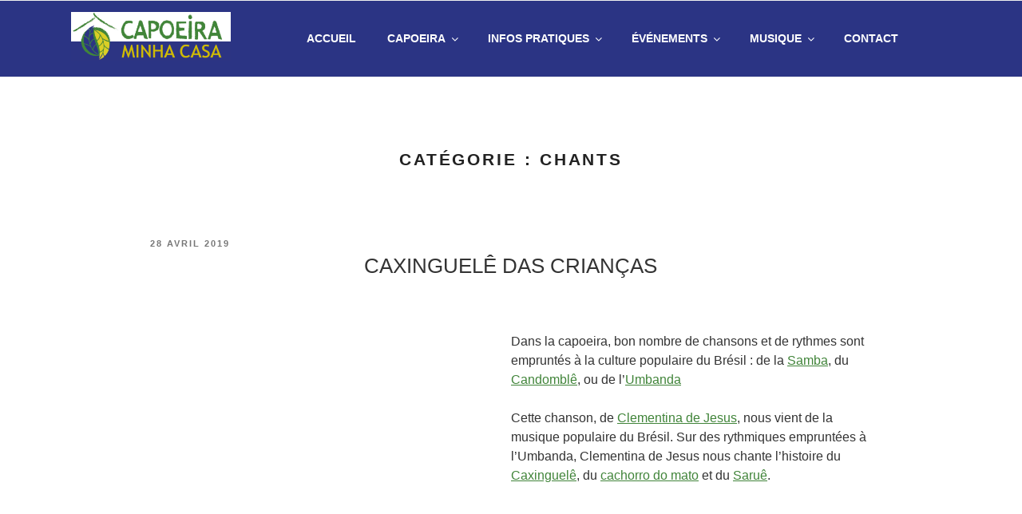

--- FILE ---
content_type: text/css
request_url: https://capoeira-minha-casa.fr/wp-content/themes/cmc_2021/style.css?ver=2.0
body_size: 3794
content:
/*
Theme Name:		Capoeira Minha Casa 2021
Theme URI:		http://www.capoeirabrasil-strasbourg.com/
Description:		Theme enfant du theme twentyseventeen
Author:			liasoe
Author URI:		http://www.liasoe.fr/
Template:		twentyseventeen
Version:		2.0
*/
/*reset focus / box-shadow */
.entry-content a:focus, .entry-content a:hover, .entry-summary a:focus, .entry-summary a:hover,
.widget a:focus, .widget a:hover, .site-footer .widget-area a:focus, .site-footer .widget-area a:hover,
.posts-navigation a:focus, .posts-navigation a:hover, .comment-metadata a:focus, .comment-metadata a:hover,
.comment-metadata a.comment-edit-link:focus, .comment-metadata a.comment-edit-link:hover, .comment-reply-link:focus,
.comment-reply-link:hover, .widget_authors a:focus strong, .widget_authors a:hover strong, .entry-title a:focus,
.entry-title a:hover, .entry-meta a:focus,.entry-meta a:hover, .page-links a:focus .page-number, .page-links a:hover .page-number,
.entry-footer a:focus, .entry-footer a:hover, .entry-footer .cat-links a:focus, .entry-footer .cat-links a:hover, .entry-footer .tags-links a:focus, .entry-footer .tags-links a:hover, .post-navigation a:focus, .post-navigation a:hover, .pagination a:not(.prev):not(.next):focus, .pagination a:not(.prev):not(.next):hover, .comments-pagination a:not(.prev):not(.next):focus,
.comments-pagination a:not(.prev):not(.next):hover, .logged-in-as a:focus, .logged-in-as a:hover,
a:focus .nav-title, a:hover .nav-title, .edit-link a:focus, .edit-link a:hover, .site-info a:focus, .site-info a:hover,
.widget .widget-title a:focus, .widget .widget-title a:hover, .widget ul li a:focus, .widget ul li a:hover,.focus,:focus{
  color:#408439;
  -webkit-box-shadow:none;box-shadow:none;border:none;outline:none!important}
.marron{color: #dace25 }
.gris_fonce{color: #2b3484 }

*{box-sizing: border-box;font-family: "Open Sans",Arial,sans-serif;}
html{/*max-width:1200px;*/background: #ffffff!important;margin:0 auto}
svg:not(:root) {overflow: hiddenmargin: 0 auto;}
a,a:hover,a:focus{text-decoration:none;	-webkit-box-shadow: none!important;	box-shadow:none!important;}
a{color:#408439;
  -webkit-transition: color ease-out 0.5s;
     -moz-transition: color ease-out 0.5s;
       -o-transition: color ease-out 0.5s;
          transition: color ease-out 0.5s;}
a:hover,a:focus{color:#000000}
b, strong{font-weight:600}
h1,h2,h3,h4,h5,h6{font-family:"Pier Sans",Arial,sans-serif;text-transform:uppercase;padding: 0.7em 0;}
p a{text-decoration:underline}
h1, h1.entry-title, h2, h3,h4,h5,h6,blockquote{color:#408439}
.page .panel-content .entry-title,
.page-title,
body.page:not(.twentyseventeen-front-page) .entry-title {
	font-size: 16px;
	font-size: 1.3rem;
	text-align:center
}
/*.home_link{content:'<i class="fa fa-home"></i>'}*/
#masthead .wrap {
    display: flex;
    justify-content: space-between;
    align-items: center;
    flex-wrap:wrap;
    padding: 1.3rem 0;
}
#masthead .wrap>*{flex:1 1 100%;text-align:center}
.custom-header-media:before{display:none}


/*.custom-header{display:none!important}
.navigation-top{position: unset;}

@media screen and (min-width: 1200px){
  .custom-header{display:block!important}
  .navigation-top{position: absolute!important;}
}*/

.has-header-image.twentyseventeen-front-page .custom-header,
.has-header-video.twentyseventeen-front-page .custom-header,
.has-header-image.home.blog .custom-header,
.has-header-video.home.blog .custom-header{height: auto!important;}


@media screen and (min-width: 48em){
  #masthead .wrap {flex-wrap:nowrap;padding: 0;}
  #masthead .wrap>*{flex:auto;}

  	.twentyseventeen-front-page.has-header-image .custom-header-media,
  	.twentyseventeen-front-page.has-header-video .custom-header-media,
  	.home.blog.has-header-image .custom-header-media,
  	.home.blog.has-header-video .custom-header-media {height: auto!important;}


.custom-logo-link img, body.home.title-tagline-hidden.has-header-image .custom-logo-link img,
body.home.title-tagline-hidden.has-header-video .custom-logo-link img {
	margin: 1em 0;
	max-width: 200px;
	height:auto;
	}
  }



.su-column{float:none!important;margin:0 auto!important;display:inline-block!important;vertical-align:top}



.navigation-top,.js .main-navigation.toggled-on > div > ul {
	background: #2b3484;
	border-color #dace25;
}
.menu-toggle{color:#ffffff}

.navigation-top a {color: #ffffff;fill: #ffffff /*#c7a553*/;text-transform:uppercase!important}
.navigation-top a:hover,.navigation-top .current-menu-item>a,
.navigation-top .current_page_item>a {color:#dace25;fill:#dace25}


#top-menu>li:hover>ul{display:block}


.main-navigation ul ul {background:#3844ab;}
.main-navigation li li,	.main-navigation li li:hover,.main-navigation li li.focus {background:none}


  /*  STYLES liasoe  */
  .su-posts-teaser-loop{display:flex;flex-wrap: wrap;justify-content:space-around}
  .su-row{display:flex;flex-wrap: wrap;}
  .su-posts-teaser-loop .su-post,.su-row .su-column-size-1-2{flex: 0 1 100%;margin-bottom: 0!important;}
  .su-posts-teaser-loop .su-post,.su-row .su-column-size-1-4{flex:0 1 100%;margin-bottom: 0!important;}
  .blog .su-posts-teaser-loop .su-post{flex: 0 1 100%;}
  .su-posts-teaser-loop .su-post{flex: 0 1 100%;}
  .su-posts-teaser-loop .su-post a img{}
.su-posts-teaser-loop figure a.su-post-thumbnail {
	float: none!important;
  max-width: 100%;max-height: 100%;
	margin: 0!important;
  width:inherit!important;height:auto!important;
}
.su-posts-teaser-loop figure a.su-post-thumbnail img {
	display: block;
	margin: 0;padding: 0;
	border: none;
	border-radius: 0;-moz-border-radius: 0;-webkit-border-radius: 0;-webkit-box-shadow:none;box-shadow:none;
}
.su-posts-teaser-loop figure {position:relative;overflow:hidden;margin: 0;}
  .su-posts-teaser-loop figure figcaption {
    padding:1rem;
    margin-bottom: 0.3rem;
  }

    .su-posts-teaser-loop figure figcaption h3 {text-align:center;margin:0;padding:0;}
    .su-posts-teaser-loop figure figcaption h3 a{padding:0;}
    .su-posts-teaser-loop figure figcaption h4 {padding:0 0 1rem;	text-align:center; 	margin:0;	font-weight:bold;}
    .su-posts-teaser-loop figure figcaption p {padding: 0;margin:0}
    .su-posts-teaser-loop figure figcaption p.link-more {display:none;}

    .su-post{padding-bottom: 0.6rem;}

  	.su-posts-teaser-loop figure figcaption h3{font-size: 1.6rem;}
  	.su-posts-teaser-loop figure figcaption h4{font-size: 0.9rem;}
      .su-posts-teaser-loop figure figcaption p {font-size:1rem;}



@media screen and (min-width:30rem){
  .blog .su-posts-teaser-loop .su-post{flex: 0 1 46%;}
  .su-posts-teaser-loop .su-post{flex: 0 1 46%;}
}






@media screen and (min-width: 48em){
  .navigation-top .wrap,.page-one-column .panel-content .wrap{max-width:1200px}

  .site-header .navigation-top .menu-scroll-down {color: #ffffff;}
  .main-navigation li li.focus > a, .main-navigation li li:focus > a,
  .main-navigation li li:hover > a, .main-navigation li li a:hover,
  .main-navigation li li a:focus, .main-navigation li li.current_page_item a:hover,
  .main-navigation li li.current-menu-item a:hover, .main-navigation li li.current_page_item a:focus,
  .main-navigation li li.current-menu-item a:focus {
    color: #dace25;}

  .main-navigation ul li.menu-item-has-children:after, .main-navigation ul li.page_item_has_children:after
  {border-bottom-color:#3844ab}

  .panel-content .wrap {padding-bottom: 1.5em;padding-top: 1em;}
.page.page-one-column .entry-header,
.twentyseventeen-front-page.page-one-column .entry-header,
.archive.page-one-column:not(.has-sidebar) .page-header{
  margin-bottom:1em}


	.blog .su-posts-teaser-loop .su-post{flex: 0 1 32%;}
	.su-posts-teaser-loop .su-post{flex: 0 1 32%;}

  .su-posts-teaser-loop figure figcaption {
    position:absolute;
    right:0;
    bottom:-300px;
    left:0;
    pointer-events:none;
    margin-bottom: 0;
    opacity:0.5;
    -webkit-transition: all 0.3s ease;
    -moz-transition: all 0.3s ease;
    -ms-transition: all 0.3s ease;
    -o-transition: all 0.3s ease;
    transition: all 0.3s ease;
    }
  .su-posts-teaser-loop figure:hover figcaption {opacity:1;margin-top:0;bottom:0;background:rgba(255,255,255,0.8)}

	.su-posts-teaser-loop figure figcaption h3{font-size: 1rem;}
		.su-posts-teaser-loop figure figcaption h4{font-size: 0.75rem;}
			.su-posts-teaser-loop figure figcaption p {font-size:0.8rem;}

	.blog .su-posts-teaser-loop figure figcaption h3{font-size: 1.2rem;}
		.blog .su-posts-teaser-loop figure figcaption h4{font-size: 0.8rem;}
			.blog .su-posts-teaser-loop figure figcaption p {font-size:0.95rem;}

  .su-row{flex-wrap: nowrap;}
  .su-posts-teaser-loop .su-post{flex: 0 1 32%;margin-bottom: 0!important;}
  .su-posts-teaser-loop .su-post{flex:0 1 32%;margin-bottom: 0!important;}

.su-row .su-column-size-1-2{flex: 0 1 43%;margin-bottom: 0!important;}
.su-row .su-column-size-1-4{flex:0 1 43%;margin-bottom: 0!important;}


#primary{float:none!important;width:100%!important}


 }



 .wp-block-media-text__content{text-align:center!important}
 .wp-block-media-text__content p{/* margin-bottom: 0!important; */}
 .wp-block-media-text__media{text-align:center;}
 .wp-block-media-text__media img{max-width:200px!important;margin:0 auto!important}
.mobilecenter{text-align:center}
 @media screen and (min-width: 48em){
.wp-block-media-text{grid-template-columns:15% auto;text-align:center!important}
.wp-block-media-text__content{text-align: left!important;}
.mobilecenter{text-align:left}

}




a#scroll-to-top{background-color:#2b3484;background-image:url('arrow.png');border-radius:50px}
/* Responsive Design Support */
@media only screen and (max-width: 480px) {a#scroll-to-top {right: 10px;bottom: 10px;}}

	body.rtl a#scroll-to-top {
		left: 0;
		bottom: 0;
	}
}
/* formulaire */


label {
	color: #333;
	display: block;
	font-weight: normal;
	margin-bottom: 0.2em;
}

fieldset {
	margin-bottom: 0.5em;
}

input[type="text"],input[type="email"],input[type="url"],input[type="password"],input[type="search"],input[type="number"],input[type="tel"],input[type="range"],
input[type="date"],input[type="month"],input[type="week"],input[type="time"],input[type="datetime"],input[type="datetime-local"],input[type="color"],textarea {
	color: #666;
	background: #fff;
	background-image: -webkit-linear-gradient(rgba(255, 255, 255, 0), rgba(255, 255, 255, 0));
	border: 1px solid #bbb;
	-webkit-border-radius: 3px;
	border-radius: 3px;
	display: block;
	padding: 0.3em;
	width: 100%;
}

input[type="text"]:focus,input[type="email"]:focus,input[type="url"]:focus,input[type="password"]:focus,input[type="search"]:focus,input[type="number"]:focus,
input[type="tel"]:focus,input[type="range"]:focus,input[type="date"]:focus,input[type="month"]:focus,input[type="week"]:focus,input[type="time"]:focus,
input[type="datetime"]:focus,input[type="datetime-local"]:focus,input[type="color"]:focus,textarea:focus {
	color: #222;
	border-color: #333;
}
#accueil .entry-header{display:none}
article{padding-top:20px}
h2.entry-title{text-align:center;}
.site-info {text-align:center;}
@media screen and (min-width: 48em){
.site-info {
    float: none;
    padding: 0.7em 0 0;
    width: 58%;
    margin:0 auto
}}

/* FORMS */

input,textarea{margin:0;
border-radius:0;-webkit-border-radius:0}

button,input[type="button"],input[type="submit"] {
	background-color: #408439;
	-webkit-box-shadow: none;
	box-shadow: none;
	color: #fff;
	cursor: pointer;
	display: inline-block;
	font-size: 14px;
	font-size: 0.875rem;
	font-weight: 800;
	line-height: 1;
	padding: 0.5em;
	text-shadow: none;
	-webkit-transition: background 0.2s;
	transition: background 0.2s;
	border: 1px solid #2b3484;
	}

button:hover,button:focus,input[type="button"]:hover,input[type="button"]:focus,input[type="submit"]:hover,input[type="submit"]:focus {
	background: #dace25;}

input + button,input + input[type="button"],input + input[type="submit"] {
  padding: 0.75em 2em;}

input[type="text"], input[type="email"], input[type="url"], input[type="password"], input[type="search"],
input[type="number"], input[type="tel"], input[type="range"], input[type="date"], input[type="month"],
input[type="week"], input[type="time"], input[type="datetime"], input[type="datetime-local"], input[type="color"], textarea
{border: 1px solid #2b3484;}




.frm_form_field.frm4, .frm_submit.frm4, .frm_form_field.frm_left_third, .frm_form_field.frm_third, .frm_submit.frm_third, .frm_form_field.frm_right_third, .frm_form_field.frm_first_third, .frm_form_field.frm_last_third
{width:30%!important}

/* GALERIE */
.blocks-gallery-item figure figcaption{pointer-events:none}
.fancybox-bg{background-color: rgb(0 0 0 / 76%)!important;}
.fancybox-custom-caption{background:white!important;padding-top:0!important}
.facybox-custom-capotion .caption-title{font-weight:bold}
.fancybox-close-small{right:0!important}
.blocks-gallery-item figure .fancyboxforwp{opacity:1}
.blocks-gallery-item figure:hover .fancyboxforwp{opacity:0.8}
.blocks-gallery-item figure{}
.blocks-gallery-item{background-color:#2b3484}
.wp-block-gallery.columns-5 .blocks-gallery-image, .wp-block-gallery.columns-5 .blocks-gallery-item {width: auto;margin: 0;flex: 1 0 50%;}
@media screen and (min-width: 48em){.wp-block-gallery.columns-5 .blocks-gallery-image, .wp-block-gallery.columns-5 .blocks-gallery-item {flex: 1 0 33%;}}
@media screen and (min-width: 67em){.wp-block-gallery.columns-5 .blocks-gallery-image, .wp-block-gallery.columns-5 .blocks-gallery-item {flex: 1 0 15%;}}

/* SCROLLBAR*/
*::-webkit-scrollbar{background-color: #ffffff;height:10px;width:9px;border:1px solid #c1c1c1}
*::-webkit-scrollbar-thumb{background-color: #303030;border-radius:0;}
 /* TOGGLE BUTTON */
:not( .mejs-button ) > button:hover,
:not( .mejs-button ) > button:focus,
input[type="button"]:hover, input[type="button"]:focus,
input[type="submit"]:hover, input[type="submit"]:focus{
  background:none!important
}

/* HACKs RECAPTCHA INVISIBLE */
.inv-recaptcha-holder{display:none}
/* HACKs LIENS GMAPS  */
a[href^="http://maps.google.com/maps"],a[href^="https://maps.google.com/maps"],a[href^="https://www.google.com/maps"] {display: none !important;}
.gmnoprint:not(.gm-bundled-control),.place-card {display: none;}
.gm-bundled-control .gmnoprint {display: block;}



/*  boutons contenus  */
.entry-content .wp-block-button__link{
	padding: 6px 16px !important;
	font-size: 13px !important;
	line-height: 20px !important;
	font-weight: normal !important;
	color: #FFFFFF !important;
	background-color: #dace25 !important;
	border-color: #dace25 !important;
	margin: 0 0 1em!important;}
/*  boutons contenus:hover  */
.entry-content .wp-block-button__link:hover{
    border-color: #e6dd67!important;
    color: #FFFFFF!important;
    background-color: #408439 !important;
}


--- FILE ---
content_type: text/css
request_url: https://capoeira-minha-casa.fr/wp-content/themes/cmc_2021/style.css?ver=20241112
body_size: 3794
content:
/*
Theme Name:		Capoeira Minha Casa 2021
Theme URI:		http://www.capoeirabrasil-strasbourg.com/
Description:		Theme enfant du theme twentyseventeen
Author:			liasoe
Author URI:		http://www.liasoe.fr/
Template:		twentyseventeen
Version:		2.0
*/
/*reset focus / box-shadow */
.entry-content a:focus, .entry-content a:hover, .entry-summary a:focus, .entry-summary a:hover,
.widget a:focus, .widget a:hover, .site-footer .widget-area a:focus, .site-footer .widget-area a:hover,
.posts-navigation a:focus, .posts-navigation a:hover, .comment-metadata a:focus, .comment-metadata a:hover,
.comment-metadata a.comment-edit-link:focus, .comment-metadata a.comment-edit-link:hover, .comment-reply-link:focus,
.comment-reply-link:hover, .widget_authors a:focus strong, .widget_authors a:hover strong, .entry-title a:focus,
.entry-title a:hover, .entry-meta a:focus,.entry-meta a:hover, .page-links a:focus .page-number, .page-links a:hover .page-number,
.entry-footer a:focus, .entry-footer a:hover, .entry-footer .cat-links a:focus, .entry-footer .cat-links a:hover, .entry-footer .tags-links a:focus, .entry-footer .tags-links a:hover, .post-navigation a:focus, .post-navigation a:hover, .pagination a:not(.prev):not(.next):focus, .pagination a:not(.prev):not(.next):hover, .comments-pagination a:not(.prev):not(.next):focus,
.comments-pagination a:not(.prev):not(.next):hover, .logged-in-as a:focus, .logged-in-as a:hover,
a:focus .nav-title, a:hover .nav-title, .edit-link a:focus, .edit-link a:hover, .site-info a:focus, .site-info a:hover,
.widget .widget-title a:focus, .widget .widget-title a:hover, .widget ul li a:focus, .widget ul li a:hover,.focus,:focus{
  color:#408439;
  -webkit-box-shadow:none;box-shadow:none;border:none;outline:none!important}
.marron{color: #dace25 }
.gris_fonce{color: #2b3484 }

*{box-sizing: border-box;font-family: "Open Sans",Arial,sans-serif;}
html{/*max-width:1200px;*/background: #ffffff!important;margin:0 auto}
svg:not(:root) {overflow: hiddenmargin: 0 auto;}
a,a:hover,a:focus{text-decoration:none;	-webkit-box-shadow: none!important;	box-shadow:none!important;}
a{color:#408439;
  -webkit-transition: color ease-out 0.5s;
     -moz-transition: color ease-out 0.5s;
       -o-transition: color ease-out 0.5s;
          transition: color ease-out 0.5s;}
a:hover,a:focus{color:#000000}
b, strong{font-weight:600}
h1,h2,h3,h4,h5,h6{font-family:"Pier Sans",Arial,sans-serif;text-transform:uppercase;padding: 0.7em 0;}
p a{text-decoration:underline}
h1, h1.entry-title, h2, h3,h4,h5,h6,blockquote{color:#408439}
.page .panel-content .entry-title,
.page-title,
body.page:not(.twentyseventeen-front-page) .entry-title {
	font-size: 16px;
	font-size: 1.3rem;
	text-align:center
}
/*.home_link{content:'<i class="fa fa-home"></i>'}*/
#masthead .wrap {
    display: flex;
    justify-content: space-between;
    align-items: center;
    flex-wrap:wrap;
    padding: 1.3rem 0;
}
#masthead .wrap>*{flex:1 1 100%;text-align:center}
.custom-header-media:before{display:none}


/*.custom-header{display:none!important}
.navigation-top{position: unset;}

@media screen and (min-width: 1200px){
  .custom-header{display:block!important}
  .navigation-top{position: absolute!important;}
}*/

.has-header-image.twentyseventeen-front-page .custom-header,
.has-header-video.twentyseventeen-front-page .custom-header,
.has-header-image.home.blog .custom-header,
.has-header-video.home.blog .custom-header{height: auto!important;}


@media screen and (min-width: 48em){
  #masthead .wrap {flex-wrap:nowrap;padding: 0;}
  #masthead .wrap>*{flex:auto;}

  	.twentyseventeen-front-page.has-header-image .custom-header-media,
  	.twentyseventeen-front-page.has-header-video .custom-header-media,
  	.home.blog.has-header-image .custom-header-media,
  	.home.blog.has-header-video .custom-header-media {height: auto!important;}


.custom-logo-link img, body.home.title-tagline-hidden.has-header-image .custom-logo-link img,
body.home.title-tagline-hidden.has-header-video .custom-logo-link img {
	margin: 1em 0;
	max-width: 200px;
	height:auto;
	}
  }



.su-column{float:none!important;margin:0 auto!important;display:inline-block!important;vertical-align:top}



.navigation-top,.js .main-navigation.toggled-on > div > ul {
	background: #2b3484;
	border-color #dace25;
}
.menu-toggle{color:#ffffff}

.navigation-top a {color: #ffffff;fill: #ffffff /*#c7a553*/;text-transform:uppercase!important}
.navigation-top a:hover,.navigation-top .current-menu-item>a,
.navigation-top .current_page_item>a {color:#dace25;fill:#dace25}


#top-menu>li:hover>ul{display:block}


.main-navigation ul ul {background:#3844ab;}
.main-navigation li li,	.main-navigation li li:hover,.main-navigation li li.focus {background:none}


  /*  STYLES liasoe  */
  .su-posts-teaser-loop{display:flex;flex-wrap: wrap;justify-content:space-around}
  .su-row{display:flex;flex-wrap: wrap;}
  .su-posts-teaser-loop .su-post,.su-row .su-column-size-1-2{flex: 0 1 100%;margin-bottom: 0!important;}
  .su-posts-teaser-loop .su-post,.su-row .su-column-size-1-4{flex:0 1 100%;margin-bottom: 0!important;}
  .blog .su-posts-teaser-loop .su-post{flex: 0 1 100%;}
  .su-posts-teaser-loop .su-post{flex: 0 1 100%;}
  .su-posts-teaser-loop .su-post a img{}
.su-posts-teaser-loop figure a.su-post-thumbnail {
	float: none!important;
  max-width: 100%;max-height: 100%;
	margin: 0!important;
  width:inherit!important;height:auto!important;
}
.su-posts-teaser-loop figure a.su-post-thumbnail img {
	display: block;
	margin: 0;padding: 0;
	border: none;
	border-radius: 0;-moz-border-radius: 0;-webkit-border-radius: 0;-webkit-box-shadow:none;box-shadow:none;
}
.su-posts-teaser-loop figure {position:relative;overflow:hidden;margin: 0;}
  .su-posts-teaser-loop figure figcaption {
    padding:1rem;
    margin-bottom: 0.3rem;
  }

    .su-posts-teaser-loop figure figcaption h3 {text-align:center;margin:0;padding:0;}
    .su-posts-teaser-loop figure figcaption h3 a{padding:0;}
    .su-posts-teaser-loop figure figcaption h4 {padding:0 0 1rem;	text-align:center; 	margin:0;	font-weight:bold;}
    .su-posts-teaser-loop figure figcaption p {padding: 0;margin:0}
    .su-posts-teaser-loop figure figcaption p.link-more {display:none;}

    .su-post{padding-bottom: 0.6rem;}

  	.su-posts-teaser-loop figure figcaption h3{font-size: 1.6rem;}
  	.su-posts-teaser-loop figure figcaption h4{font-size: 0.9rem;}
      .su-posts-teaser-loop figure figcaption p {font-size:1rem;}



@media screen and (min-width:30rem){
  .blog .su-posts-teaser-loop .su-post{flex: 0 1 46%;}
  .su-posts-teaser-loop .su-post{flex: 0 1 46%;}
}






@media screen and (min-width: 48em){
  .navigation-top .wrap,.page-one-column .panel-content .wrap{max-width:1200px}

  .site-header .navigation-top .menu-scroll-down {color: #ffffff;}
  .main-navigation li li.focus > a, .main-navigation li li:focus > a,
  .main-navigation li li:hover > a, .main-navigation li li a:hover,
  .main-navigation li li a:focus, .main-navigation li li.current_page_item a:hover,
  .main-navigation li li.current-menu-item a:hover, .main-navigation li li.current_page_item a:focus,
  .main-navigation li li.current-menu-item a:focus {
    color: #dace25;}

  .main-navigation ul li.menu-item-has-children:after, .main-navigation ul li.page_item_has_children:after
  {border-bottom-color:#3844ab}

  .panel-content .wrap {padding-bottom: 1.5em;padding-top: 1em;}
.page.page-one-column .entry-header,
.twentyseventeen-front-page.page-one-column .entry-header,
.archive.page-one-column:not(.has-sidebar) .page-header{
  margin-bottom:1em}


	.blog .su-posts-teaser-loop .su-post{flex: 0 1 32%;}
	.su-posts-teaser-loop .su-post{flex: 0 1 32%;}

  .su-posts-teaser-loop figure figcaption {
    position:absolute;
    right:0;
    bottom:-300px;
    left:0;
    pointer-events:none;
    margin-bottom: 0;
    opacity:0.5;
    -webkit-transition: all 0.3s ease;
    -moz-transition: all 0.3s ease;
    -ms-transition: all 0.3s ease;
    -o-transition: all 0.3s ease;
    transition: all 0.3s ease;
    }
  .su-posts-teaser-loop figure:hover figcaption {opacity:1;margin-top:0;bottom:0;background:rgba(255,255,255,0.8)}

	.su-posts-teaser-loop figure figcaption h3{font-size: 1rem;}
		.su-posts-teaser-loop figure figcaption h4{font-size: 0.75rem;}
			.su-posts-teaser-loop figure figcaption p {font-size:0.8rem;}

	.blog .su-posts-teaser-loop figure figcaption h3{font-size: 1.2rem;}
		.blog .su-posts-teaser-loop figure figcaption h4{font-size: 0.8rem;}
			.blog .su-posts-teaser-loop figure figcaption p {font-size:0.95rem;}

  .su-row{flex-wrap: nowrap;}
  .su-posts-teaser-loop .su-post{flex: 0 1 32%;margin-bottom: 0!important;}
  .su-posts-teaser-loop .su-post{flex:0 1 32%;margin-bottom: 0!important;}

.su-row .su-column-size-1-2{flex: 0 1 43%;margin-bottom: 0!important;}
.su-row .su-column-size-1-4{flex:0 1 43%;margin-bottom: 0!important;}


#primary{float:none!important;width:100%!important}


 }



 .wp-block-media-text__content{text-align:center!important}
 .wp-block-media-text__content p{/* margin-bottom: 0!important; */}
 .wp-block-media-text__media{text-align:center;}
 .wp-block-media-text__media img{max-width:200px!important;margin:0 auto!important}
.mobilecenter{text-align:center}
 @media screen and (min-width: 48em){
.wp-block-media-text{grid-template-columns:15% auto;text-align:center!important}
.wp-block-media-text__content{text-align: left!important;}
.mobilecenter{text-align:left}

}




a#scroll-to-top{background-color:#2b3484;background-image:url('arrow.png');border-radius:50px}
/* Responsive Design Support */
@media only screen and (max-width: 480px) {a#scroll-to-top {right: 10px;bottom: 10px;}}

	body.rtl a#scroll-to-top {
		left: 0;
		bottom: 0;
	}
}
/* formulaire */


label {
	color: #333;
	display: block;
	font-weight: normal;
	margin-bottom: 0.2em;
}

fieldset {
	margin-bottom: 0.5em;
}

input[type="text"],input[type="email"],input[type="url"],input[type="password"],input[type="search"],input[type="number"],input[type="tel"],input[type="range"],
input[type="date"],input[type="month"],input[type="week"],input[type="time"],input[type="datetime"],input[type="datetime-local"],input[type="color"],textarea {
	color: #666;
	background: #fff;
	background-image: -webkit-linear-gradient(rgba(255, 255, 255, 0), rgba(255, 255, 255, 0));
	border: 1px solid #bbb;
	-webkit-border-radius: 3px;
	border-radius: 3px;
	display: block;
	padding: 0.3em;
	width: 100%;
}

input[type="text"]:focus,input[type="email"]:focus,input[type="url"]:focus,input[type="password"]:focus,input[type="search"]:focus,input[type="number"]:focus,
input[type="tel"]:focus,input[type="range"]:focus,input[type="date"]:focus,input[type="month"]:focus,input[type="week"]:focus,input[type="time"]:focus,
input[type="datetime"]:focus,input[type="datetime-local"]:focus,input[type="color"]:focus,textarea:focus {
	color: #222;
	border-color: #333;
}
#accueil .entry-header{display:none}
article{padding-top:20px}
h2.entry-title{text-align:center;}
.site-info {text-align:center;}
@media screen and (min-width: 48em){
.site-info {
    float: none;
    padding: 0.7em 0 0;
    width: 58%;
    margin:0 auto
}}

/* FORMS */

input,textarea{margin:0;
border-radius:0;-webkit-border-radius:0}

button,input[type="button"],input[type="submit"] {
	background-color: #408439;
	-webkit-box-shadow: none;
	box-shadow: none;
	color: #fff;
	cursor: pointer;
	display: inline-block;
	font-size: 14px;
	font-size: 0.875rem;
	font-weight: 800;
	line-height: 1;
	padding: 0.5em;
	text-shadow: none;
	-webkit-transition: background 0.2s;
	transition: background 0.2s;
	border: 1px solid #2b3484;
	}

button:hover,button:focus,input[type="button"]:hover,input[type="button"]:focus,input[type="submit"]:hover,input[type="submit"]:focus {
	background: #dace25;}

input + button,input + input[type="button"],input + input[type="submit"] {
  padding: 0.75em 2em;}

input[type="text"], input[type="email"], input[type="url"], input[type="password"], input[type="search"],
input[type="number"], input[type="tel"], input[type="range"], input[type="date"], input[type="month"],
input[type="week"], input[type="time"], input[type="datetime"], input[type="datetime-local"], input[type="color"], textarea
{border: 1px solid #2b3484;}




.frm_form_field.frm4, .frm_submit.frm4, .frm_form_field.frm_left_third, .frm_form_field.frm_third, .frm_submit.frm_third, .frm_form_field.frm_right_third, .frm_form_field.frm_first_third, .frm_form_field.frm_last_third
{width:30%!important}

/* GALERIE */
.blocks-gallery-item figure figcaption{pointer-events:none}
.fancybox-bg{background-color: rgb(0 0 0 / 76%)!important;}
.fancybox-custom-caption{background:white!important;padding-top:0!important}
.facybox-custom-capotion .caption-title{font-weight:bold}
.fancybox-close-small{right:0!important}
.blocks-gallery-item figure .fancyboxforwp{opacity:1}
.blocks-gallery-item figure:hover .fancyboxforwp{opacity:0.8}
.blocks-gallery-item figure{}
.blocks-gallery-item{background-color:#2b3484}
.wp-block-gallery.columns-5 .blocks-gallery-image, .wp-block-gallery.columns-5 .blocks-gallery-item {width: auto;margin: 0;flex: 1 0 50%;}
@media screen and (min-width: 48em){.wp-block-gallery.columns-5 .blocks-gallery-image, .wp-block-gallery.columns-5 .blocks-gallery-item {flex: 1 0 33%;}}
@media screen and (min-width: 67em){.wp-block-gallery.columns-5 .blocks-gallery-image, .wp-block-gallery.columns-5 .blocks-gallery-item {flex: 1 0 15%;}}

/* SCROLLBAR*/
*::-webkit-scrollbar{background-color: #ffffff;height:10px;width:9px;border:1px solid #c1c1c1}
*::-webkit-scrollbar-thumb{background-color: #303030;border-radius:0;}
 /* TOGGLE BUTTON */
:not( .mejs-button ) > button:hover,
:not( .mejs-button ) > button:focus,
input[type="button"]:hover, input[type="button"]:focus,
input[type="submit"]:hover, input[type="submit"]:focus{
  background:none!important
}

/* HACKs RECAPTCHA INVISIBLE */
.inv-recaptcha-holder{display:none}
/* HACKs LIENS GMAPS  */
a[href^="http://maps.google.com/maps"],a[href^="https://maps.google.com/maps"],a[href^="https://www.google.com/maps"] {display: none !important;}
.gmnoprint:not(.gm-bundled-control),.place-card {display: none;}
.gm-bundled-control .gmnoprint {display: block;}



/*  boutons contenus  */
.entry-content .wp-block-button__link{
	padding: 6px 16px !important;
	font-size: 13px !important;
	line-height: 20px !important;
	font-weight: normal !important;
	color: #FFFFFF !important;
	background-color: #dace25 !important;
	border-color: #dace25 !important;
	margin: 0 0 1em!important;}
/*  boutons contenus:hover  */
.entry-content .wp-block-button__link:hover{
    border-color: #e6dd67!important;
    color: #FFFFFF!important;
    background-color: #408439 !important;
}
